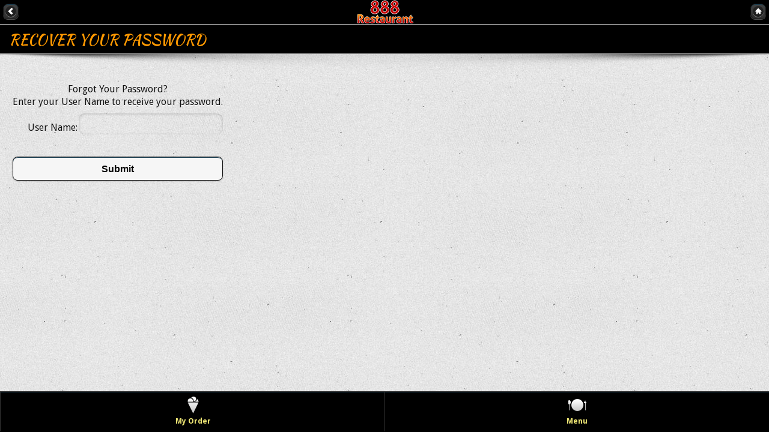

--- FILE ---
content_type: text/html; charset=utf-8
request_url: http://888restaurantames.com/PasswordRecover.aspx
body_size: 4194
content:

<!DOCTYPE html> 
<html> 
<head id="ctl00_Head1"><meta charset="utf-8" /><meta name="viewport" content="width=device-width, initial-scale=1.0, maximum-scale=1.0, minimum-scale=1.0, user-scalable=no" /><meta name="keywords" content="888 Chinese Restaurant, Ames, IA 50010, Chinese Food, Online Order Chinese Food, Chinese Menu Online, Chinese Food, delivery, Catering, Online coupon, Restaurant Review, Dine In, Take Out, Hunan Food, Szechuan Food, Cantonese Food" /><meta name="description" content="888 Chinese Restaurant, Ames, IA 50010, services include online order Chinese food, dine in, take out, delivery and catering. You can find online coupons, daily specials and customer reviews on our website." /><title>
	888 Chinese Restaurant, Ames, IA 50010 , Menu, Dine In, Take Out, Password Recover
</title><link rel="apple-touch-icon" href="assets/images/apple-touch-icon.png" />
    <script>
		if (window.screen.height==568) { // iPhone 4"
		document.querySelector("meta[name=viewport]").content="width=320.1";
		}
    </script>
    <meta name="apple-mobile-web-app-capable" content="yes" /><meta name="apple-mobile-web-app-status-bar-style" content="black" />
    
  <!-- css -->
    <link rel="stylesheet" href="https://code.jquery.com/mobile/1.3.0/jquery.mobile-1.3.0.min.css" /><link rel="stylesheet" href="assets/css/style1.css" />

  
  
   <!-- scripts -->
	<script src="https://code.jquery.com/jquery-1.8.2.min.js"></script>
    <script>
        $(document).on("mobileinit", function () {
            $.extend($.mobile, {
                ajaxEnabled: false
            });
        });
    </script>
	<script src="https://code.jquery.com/mobile/1.3.0/jquery.mobile-1.3.0.min.js"></script>
	<script src="assets/js/screen.js"></script> 
  
 </head>
<body>
<form name="aspnetForm" method="post" action="./PasswordRecover.aspx" onsubmit="javascript:return WebForm_OnSubmit();" id="aspnetForm">
<div>
<input type="hidden" name="__EVENTTARGET" id="__EVENTTARGET" value="" />
<input type="hidden" name="__EVENTARGUMENT" id="__EVENTARGUMENT" value="" />
<input type="hidden" name="__VIEWSTATE" id="__VIEWSTATE" value="MFzDzv1NPb+28snxkFveml/U6IV4nTPwWxGch07ELAJeL8bjF5AKRJCQHiflJhQe6fqCEtl5xjUwGpwcLRBzr2EA6fcra++xZHyEvv0HPom4oM0ri5xsjedr+52vfqvdPOcpBkY10KrKy3Tr3n5H5uK3D2KO1ynFg41wD40YBYApG+HAMzfRZhEu89IwKuLa9u2NmPVBS2hYgAB/OKu33KsMrHRzBhYBBsZ4s9T++rTpar8s+B+pqQDWHAnNJQxJ" />
</div>

<script type="text/javascript">
//<![CDATA[
var theForm = document.forms['aspnetForm'];
if (!theForm) {
    theForm = document.aspnetForm;
}
function __doPostBack(eventTarget, eventArgument) {
    if (!theForm.onsubmit || (theForm.onsubmit() != false)) {
        theForm.__EVENTTARGET.value = eventTarget;
        theForm.__EVENTARGUMENT.value = eventArgument;
        theForm.submit();
    }
}
//]]>
</script>


<script src="/WebResource.axd?d=pynGkmcFUV13He1Qd6_TZJpf7mN5CDPTHrUL8s1dnGAYchYlYB3SYCra_QdnDsOywCpYUgk5nTPWUhsx_WdfFA2&amp;t=637346628242505677" type="text/javascript"></script>


<script src="/ScriptResource.axd?d=nv7asgRUU0tRmHNR2D6t1Dwrm7_RgHHzOevaz9qxJNc5EWe43wXa9t2eF3SYYX4Kvgw2s3Gppq_fSlfyJpK8iqvtYBfgXbpWJBwTMM0oNStUR3BfSiY7pBrcKhYq7AZP38NqFvEFCfRLJfcevBVCGw2&amp;t=ffffffffc7af5c66" type="text/javascript"></script>
<script src="/ScriptResource.axd?d=NJmAwtEo3Ipnlaxl6CMhvkN0hPxs271B5UYxUq1z_NllZLUErA_mYywVpSfJnvsbeqfLsmXQhRiCv68wd1o8WHr-BxV4FAxG7EgxzURnEEXQoGQGRxv8mDZmNtM1mThdUXKbcUCQUwCH8Gm9I9HFslPlQGoF2RY6MvrEGYP9vg41&amp;t=ffffffffb4e3605f" type="text/javascript"></script>
<script src="/ScriptResource.axd?d=dwY9oWetJoJoVpgL6Zq8OG6VysX4sE5djhxcmlzejxz2NWY_2dHvDJcYYd8jfEIUt5nW1dDugpQmkNPl7aF-r030rie_lx41sH1hKA3ymMngUwj53yOWUaajMx3MvtRlEQHr0HJmbcbu_WmQrPijqwl9wgzTJUGS9SKdPhMZakE1&amp;t=ffffffffb4e3605f" type="text/javascript"></script>
<script type="text/javascript">
//<![CDATA[
function WebForm_OnSubmit() {
if (typeof(ValidatorOnSubmit) == "function" && ValidatorOnSubmit() == false) return false;
return true;
}
//]]>
</script>

<div>

	<input type="hidden" name="__VIEWSTATEGENERATOR" id="__VIEWSTATEGENERATOR" value="5A1E1FF0" />
	<input type="hidden" name="__EVENTVALIDATION" id="__EVENTVALIDATION" value="BCCAqjhu1WKcxWy7a9kZPBhYgiWbv9PdBG8D8TgRMH8/0GEBf7170Xcv5mdx+Nn8WC0eibIRKWFmkqM+vOZaGvYN+Sed9XhKQQ13PkNAWqCY7HtU+R2j6ACeJAezT8nksjJfIfS+jXQG320XLD3MOw==" />
</div>
<script type="text/javascript">
//<![CDATA[
Sys.WebForms.PageRequestManager._initialize('ctl00$ScriptManager1', 'aspnetForm', [], [], [], 90, 'ctl00');
//]]>
</script>

<div data-role="page">
	



    <!-- header -->
	<div data-role="header" class="page-header" data-add-back-btn="true">
    	<a href="default.aspx" data-icon="arrow-l" data-iconpos="notext" data-direction="reverse" data-rel="back">Back</a>
    		<div class="logo"></div>
    	<a href="default.aspx" data-icon="home" data-iconpos="notext" data-direction="reverse"  rel="external" class="ui-btn-right">Home</a>
	</div>
    <!--/header -->
    
    <!-- main content -->
    <div data-role="content">
    
    <!-- banner & title 
	<div class="bannerContainer">
		<img src="assets/images/headers/1.jpg" class="banner">	
    </div>
	-->
  	<h2 class="pageTitle"><span>Recover Your Password</span></h2>
	<div class="shadow1box"><img src="assets/images/shadow1.png" class="shadow1" alt="shadow"></div>
	<!-- /banner & title -->
    
    <div class="content-padd">
   
              
                           <table class="logtable" >
         
            <tr>
                <td class="logincell">
                    <table cellspacing="0" cellpadding="1" border="0" id="ctl00_ContentPlaceHolder1_PasswordRecovery2" style="border-collapse:collapse;">
	<tr>
		<td><table cellpadding="0" border="0" style="height:135px;">
			<tr>
				<td class="sectionheader" align="center" colspan="2">Forgot Your Password?</td>
			</tr><tr>
				<td class="plainbox" align="center" colspan="2">Enter your User Name to receive your password.</td>
			</tr><tr>
				<td class="checkoutlabel" align="right"><label for="ctl00_ContentPlaceHolder1_PasswordRecovery2_UserNameContainerID_UserName">User Name:</label></td><td><input name="ctl00$ContentPlaceHolder1$PasswordRecovery2$UserNameContainerID$UserName" type="text" id="ctl00_ContentPlaceHolder1_PasswordRecovery2_UserNameContainerID_UserName" /><span id="ctl00_ContentPlaceHolder1_PasswordRecovery2_UserNameContainerID_UserNameRequired" title="User Name is required." style="color:Red;visibility:hidden;">*</span></td>
			</tr><tr>
				<td align="right" colspan="2"><input type="submit" name="ctl00$ContentPlaceHolder1$PasswordRecovery2$UserNameContainerID$SubmitButton" value="Submit" onclick="javascript:WebForm_DoPostBackWithOptions(new WebForm_PostBackOptions(&quot;ctl00$ContentPlaceHolder1$PasswordRecovery2$UserNameContainerID$SubmitButton&quot;, &quot;&quot;, true, &quot;ctl00$ContentPlaceHolder1$PasswordRecovery2&quot;, &quot;&quot;, false, false))" id="ctl00_ContentPlaceHolder1_PasswordRecovery2_UserNameContainerID_SubmitButton" class="button" /></td>
			</tr>
		</table></td>
	</tr>
</table>
                
                </td>
              
            </tr>
        
        </table>


</div><!--#main2-->
</div><!--#main-->
	 <!-- footer -->
	<div data-role="footer" data-position="fixed">
		<div data-role="navbar" class="custom-icons">
			<ul>
			
				<li><a href="../basket.aspx" id="icecream" data-icon="custom" data-theme="b" data-ajax="false">My Order</a></li>
				<li><a href="../CATALOG.aspx" id="plate" data-icon="custom" data-theme="b" data-ajax="false">Menu</a></li>
			
			</ul>
		</div>
       
	</div>
	<!-- /footer -->


	
</div><!-- /page -->


<script type="text/javascript">
//<![CDATA[
var Page_Validators =  new Array(document.getElementById("ctl00_ContentPlaceHolder1_PasswordRecovery2_UserNameContainerID_UserNameRequired"));
//]]>
</script>

<script type="text/javascript">
//<![CDATA[
var ctl00_ContentPlaceHolder1_PasswordRecovery2_UserNameContainerID_UserNameRequired = document.all ? document.all["ctl00_ContentPlaceHolder1_PasswordRecovery2_UserNameContainerID_UserNameRequired"] : document.getElementById("ctl00_ContentPlaceHolder1_PasswordRecovery2_UserNameContainerID_UserNameRequired");
ctl00_ContentPlaceHolder1_PasswordRecovery2_UserNameContainerID_UserNameRequired.controltovalidate = "ctl00_ContentPlaceHolder1_PasswordRecovery2_UserNameContainerID_UserName";
ctl00_ContentPlaceHolder1_PasswordRecovery2_UserNameContainerID_UserNameRequired.errormessage = "User Name is required.";
ctl00_ContentPlaceHolder1_PasswordRecovery2_UserNameContainerID_UserNameRequired.validationGroup = "ctl00$ContentPlaceHolder1$PasswordRecovery2";
ctl00_ContentPlaceHolder1_PasswordRecovery2_UserNameContainerID_UserNameRequired.evaluationfunction = "RequiredFieldValidatorEvaluateIsValid";
ctl00_ContentPlaceHolder1_PasswordRecovery2_UserNameContainerID_UserNameRequired.initialvalue = "";
//]]>
</script>


<script type="text/javascript">
//<![CDATA[

var Page_ValidationActive = false;
if (typeof(ValidatorOnLoad) == "function") {
    ValidatorOnLoad();
}

function ValidatorOnSubmit() {
    if (Page_ValidationActive) {
        return ValidatorCommonOnSubmit();
    }
    else {
        return true;
    }
}
        
document.getElementById('ctl00_ContentPlaceHolder1_PasswordRecovery2_UserNameContainerID_UserNameRequired').dispose = function() {
    Array.remove(Page_Validators, document.getElementById('ctl00_ContentPlaceHolder1_PasswordRecovery2_UserNameContainerID_UserNameRequired'));
}
//]]>
</script>
</form>
</body>
</html>



--- FILE ---
content_type: text/css
request_url: http://888restaurantames.com/assets/css/style1.css
body_size: 8450
content:

/*
* Mobilize 1.3.0 
*
* See Themeforest for licensing info: bit.ly/J1pmCc
*
* By Mike Ilsley - BeantownDesign.com
*
*/

/* =============================================================================
   Load Fonts (delete import of fonts you don't use)
   ========================================================================== */

@import url(http://fonts.googleapis.com/css?family=Kaushan+Script); /* font-family: 'Kaushan Script', cursive; */
@import url(http://fonts.googleapis.com/css?family=Lobster); /* font-family: 'Lobster', cursive; */
@import url(http://fonts.googleapis.com/css?family=Cabin:400,700); /* font-family: 'Cabin', sans-serif; font-weight: 400; */
@import url(http://fonts.googleapis.com/css?family=Goudy+Bookletter+1911); /* font-family: 'Goudy Bookletter 1911', serif; */
@import url(http://fonts.googleapis.com/css?family=Crimson+Text:400,700italic,600); /* font-family: 'Crimson Text', serif; */
@import url(http://fonts.googleapis.com/css?family=Cardo:400,700); /* font-family: 'Cardo', serif; */
@import url(http://fonts.googleapis.com/css?family=Droid+Serif:400,700italic,700); /* font-family: 'Droid Serif', serif; */
@import url(http://fonts.googleapis.com/css?family=Droid+Sans:400,700); /* font-family: 'Droid Sans', sans-serif; */











   
/* =============================================================================
   Custom content styling
   ========================================================================== */

h3.home-title {
	margin-top:40px; 
	text-align:center; 
	font-weight:normal;
	margin:10px 0 10px 0;
	
	/* font-family: 'Kaushan Script', cursive; font-size:26px; */
	/* font-family: 'Lobster', cursive; font-size:28px; */
	/* font-family: 'Cabin', sans-serif; font-weight: 700; font-size:22px; */
 	/* font-family: 'Cardo', serif; font-size:24px; */
 	font-family: 'Droid Sans', sans-serif; font-size:22px; font-weight:700 
	
}

.padd {
	padding: 20px 0
}

.gal-description {
	font-size:11px; 
	color: #eee
}

.padd-title {
	padding-left:15px;
	margin-bottom:3px
}

hr.ornamental { 
	background:url(../images/ornamental-sm.png) center no-repeat; 
	height:21px; 
	width:100%; 
	border:none; 
	margin:0; 
	padding:0 
}

@media only screen and (-webkit-min-device-pixel-ratio:1.5),only screen and (min--moz-device-pixel-ratio:1.5),only screen and (min-resolution:240dpi){
hr.ornamental { 
	background:url(../images/ornamental.png) center no-repeat; 
	background-size:960px 21px; 
	height:21px; 
	width:100%; 
	border:none; 
	margin:0; 
	padding:0 
}
}

.shadow1box {
	text-align:center; 
	margin:0; 
	height:28px
}

.shadow1 {
	width:100%; 
	height:28px; 
	margin:0
}

.shadow2box { margin:0 }
.shadow2 { width:100% }
.clear { clear:both }


/* =============================================================================
   UI Bars (add to a div surrounding content, like a callout box)
   ========================================================================== */
   

.ui-bar-c {
	border: 1px solid  #B3B3B3;
	background:  #e9eaeb;
	color:  #111;
	font-weight: bold;
	text-shadow:  0  1px 1px #fff;
	background-image: -webkit-gradient(linear, left top, left bottom, from(  #f0f0f0  /*{background-start}*/), to(  #e9eaeb  /*{background-end}*/)); /* Saf4+, Chrome */
	background-image: -webkit-linear-gradient(  #f0f0f0  /*{background-start}*/,  #e9eaeb  /*{background-end}*/); /* Chrome 10+, Saf5.1+ */
	background-image:    -moz-linear-gradient(  #f0f0f0  /*{background-start}*/,  #e9eaeb  /*{background-end}*/); /* FF3.6 */
	background-image:     -ms-linear-gradient(  #f0f0f0  /*{background-start}*/,  #e9eaeb  /*{background-end}*/); /* IE10 */
	background-image:      -o-linear-gradient(  #f0f0f0  /*{background-start}*/,  #e9eaeb  /*{background-end}*/); /* Opera 11.10+ */
	background-image:         linear-gradient(  #f0f0f0  /*{background-start}*/,  #e9eaeb  /*{background-end}*/);
}

.ui-bar-c .ui-link-inherit {
	color:  	#3E3E3E;
}
.ui-bar-c .ui-link {
	color:  #7cc4e7;
	font-weight: bold;
}

.ui-bar-c .ui-link:hover {
	color:  #2489CE;
}

.ui-bar-c .ui-link:active {
	color:  #2489CE;
}

.ui-bar-c .ui-link:visited {
    color:  #2489CE;
}

.ui-bar-c,
.ui-bar-c input,
.ui-bar-c select,
.ui-bar-c textarea,
.ui-bar-c button {
	 font-family: Helvetica, Arial, sans-serif;
}


/* =============================================================================
   Dialog (Modal Windows)
   ========================================================================== */
   
.ui-dialog {
	background:url(../images/pattern2.png) #222 !important;
	background-size: 20px 20px !important;
}

#slide-modal .ui-dialog-contain { margin-top:0px }

/* =============================================================================
   Set your main background image & text styles
   ========================================================================== */
   

.ui-body-c,
.ui-dialog.ui-overlay-c {
	border: 1px solid #B3B3B3;
	/* background:url(../images/page-backgrounds/diagonal-noise.jpg) 0 0; background-size: 100px 100px; */
	/* background:url(../images/page-backgrounds/zebra.jpg) 0 0; background-size: 121px 38px; */
	/* background:url(../images/page-backgrounds/paper.jpg) 0 0; background-size: 500px 593px;  */
	/* background:url(../images/page-backgrounds/farmer.jpg) 0 0; background-size: 349px 349px; */
	 /* background:url(../images/page-backgrounds/blue-stripes.jpg) 0 0; background-size: 100px 100px; */
	 background:url(../images/page-backgrounds/texture.jpg) 0 0; background-size: 476px 476px; 
	/* background:url(../images/page-backgrounds/white-brick-wall.jpg) 0 0; background-size: 25px 17px; */
	/* background:url(../images/page-backgrounds/grilled.jpg) 0 0; background-size: 170px 180px;  */
	/* background:url(../images/page-backgrounds/wood.jpg) 0 0; background-size: 203px 317px; */
	color: #111;
	text-shadow: 0 1px 0 #fff;
}

.ui-body-c,
.ui-body-c input,
.ui-body-c select,
.ui-body-c textarea,
.ui-body-c button {
	
	/* font-family: Helvetica, Arial, sans-serif; */
 	/* font-family: 'Cabin', sans-serif; */
	/* font-family: 'Goudy Bookletter 1911', serif; */
 	/* font-family: 'Crimson Text', serif; */
 	 /* font-family: 'Cardo', serif; */
	  font-family: 'Droid Sans', sans-serif; 
}


/* =============================================================================
   Body Links
   ========================================================================== */

.ui-body-c .ui-link-inherit {
	color:  #3a7591;
}

.ui-body-c .ui-link {
	color:  #3a7591;
	font-weight: bold;
}

.ui-body-c .ui-link:hover {
	color:  #3a7591;
}

.ui-body-c .ui-link:active {
	color:  #3a7591;
}

.ui-body-c .ui-link:visited {
    color:  #3a7591;
}


/* =============================================================================
   Button Styles
   ========================================================================== */

.ui-btn-up-c {
	border: 1px solid #111;
	background: #f6f6f6;
	font-weight: bold;
	color: #000 !important;
	text-shadow:  0 1px 1px #fff;
}

.ui-btn-up-c a.ui-link-inherit {
	color: #fff;
}

.ui-btn-hover-c {
	border: 1px solid #000;
	background: #0C2430;
	font-weight: bold;
	color: #fcd144 !important;
	text-shadow:  0 1px 1px #000;
}

.ui-btn-hover-c a.ui-link-inherit {
	color: #fff;
}

.ui-btn-down-c {
	border: 1px solid  #000;
	background: #071a23;
	font-weight: bold;
	color:  #fcd144 !important;
	text-shadow:  0 1px 1px #000;
}

.ui-btn-down-c a.ui-link-inherit {
	color:  #fff;
}

.ui-btn-up-c,
.ui-btn-hover-c,
.ui-btn-down-c { 
	text-decoration: none;
}

.ui-btn-inner {
    border-color: rgba(255, 255, 255, 0.3);
    border-top: 1px solid #1a3d4f;
}


/* Active class used as the "on" state across all themes, example: newsletter button on form */

.ui-btn-active {
	border: 1px solid #111;
	background: #071a23;
	font-weight: bold;
	color:#fcd144;
	cursor: pointer;
	text-shadow:  0 1px 1px #000;
	text-decoration: none;
}

.ui-btn-active a.ui-link-inherit {
	color: 	#fff;
}


/* =============================================================================
   Interior Banner Styles
   ========================================================================== */

.bannerContainer { 
	width:100%; 
	background:#111;    
}

.banner {
	max-width: 100%; 
	display: block; 
	max-height:295px; 
	margin:0 auto;
}


/* =============================================================================
   Page Title under Banner Image
   ========================================================================== */

h2.pageTitle { 
	text-transform:uppercase; 
	background:url(../images/pattern.png) #f6f6f6; background-size: 5px 5px;
	border-bottom:1px solid #aaa;
	color:#ff9900; 
	width:100%; 
	margin:0;
	padding:0;
	font-family: 'Kaushan Script', cursive; 
	text-shadow: 0 1px 0 #000; 
	font-weight:normal; 
}

h2.pageTitle span { 
	display:block; 
	padding:8px 0 5px 15px
}


/* =============================================================================
   Header Bar (behind logo) & Logo
   ========================================================================== */

.page-header { 
	border:0px;
	border-bottom:1px solid #bfc0c0; 
	color:#eee; 
	height:40px; 
	text-shadow: 0 -1px 1px #000; 
	background:url(../images/pattern.png) #111; background-size: 5px 5px;
} 

.logo { 
	width:231px; 
	height:40px; 
	background:url(../images/logo-sm.png) top center no-repeat;  
	margin:0 auto;  
}

@media only screen and (-webkit-min-device-pixel-ratio:1.5),only screen and (min--moz-device-pixel-ratio:1.5),only screen and (min-resolution:240dpi){
.logo { 
	width:231px; 
	height:40px; 
	background:url(../images/logo.png) top center no-repeat;  
	margin:0 auto;
	background-size: 185px 40px;
}
}

h1.ui-title { 
	margin:0px; 
	padding:10px 0 0 0
}


/* =============================================================================
   Link Bars with Large Arrows
   ========================================================================== */

li .ui-btn-text {background:url(../images/pattern2.png) #f6f6f6; background-size: 20px 20px;}

a.ui-link-inherit {
	background:url(../images/arrow.png) right no-repeat; 
	background-size: 25px 30px;
	font-family: Arial, Helvetica, sans-serif; font-size:18px;
	/* font-family: 'Kaushan Script', cursive; font-size:18px; */
	/* font-family: 'Lobster', cursive; font-size:18px; */
	/* font-family: 'Cabin', sans-serif; font-weight: 700; font-size:18px; */
	/* font-family: 'Droid Serif', serif; font-weight:700; font-style:italic; font-size:17px; */
	
	color:#333 !important;
	text-shadow: 0 -1px 1px #fff;
	text-decoration:none
}
	
a.ui-link-inherit:hover {
	background:url(../images/arrow.png) right no-repeat #f6f6f6;
	background-size: 25px 30px;
	color:#990000 !important; 
}



/* =============================================================================
   Overwrite jQuery Mobile Styles
   ========================================================================== */
   
.ui-header .ui-title, .ui-footer .ui-title {
	margin: 0.8em 90px;
}

.ui-li .ui-btn-inner a.ui-link-inherit, .ui-li-static.ui-li {
    padding: .8em 15px;
}

.ui-content {
	padding-top:0px
}

.page-header .ui-icon {
	text-indent:-9999px !important
}

.gallery-page h1.ui-title {
    margin: 0px;
    padding: 0px;
	position:relative;
	top:13px
}

.ui-btn-icon-notext .ui-btn-inner { z-index:9999 }

.ui-btn-corner-all {
    border-radius: 0.5em 0.5em 0.5em 0.5em;
}

li.ui-li-divider  { border:0px }

.ui-corner-top {
    border-top-left-radius: 0.4em;
    border-top-right-radius: 0.4em;
}

.ui-corner-bottom, .ui-corner-bottom .ui-link-inherit {
    border-bottom-left-radius: 0.4em;
    border-bottom-right-radius: 0.4em;
}

.ui-field-contain input.ui-input-text, .ui-field-contain textarea.ui-input-text, .ui-field-contain .ui-input-search {
    background: rgba(255, 255, 255, 0.5); 
}
.ui-field-contain input.ui-input-text:focus, .ui-field-contain textarea.ui-input-text:focus, .ui-field-contain .ui-input-search:focus {
	background: rgba(255, 255, 255, 0.7); 
}

 .ui-footer { max-width:100% !important; overflow:hidden !important }
 

/* =============================================================================
   List Styles
   ========================================================================== */

/* thumbail lists */
.events-list  ul.ui-listview li, .thumbnail-list ul.ui-listview li {
	margin:0; 
	padding:0; 
	border-bottom:0px; 	
	-webkit-border-radius: 0px;
	-moz-border-radius: 0px;
	border-radius: 0px;
}

.thumbnail-list a.ui-link-inherit, 
.events-list ul.ui-listview a.ui-link-inherit {
    color: #fff;
}

.thumbnail-list a.ui-link-inherit:hover, .events-list ul.ui-listview a.ui-link-inherit:hover {
    color: #2489CE;
}
	
.thumbnail-list ul.ui-listview li a.ui-link-inherit { 
	padding-left: 100px; 
}

.thumbnail-list ul.ui-listview .ui-btn-inner { 
	margin:0; 
	padding:0;  
	border-bottom:0px 
}

.thumbnail-list li.ui-corner-bottom {
	padding-bottom:1px !important
}

.ui-li-thumb {
    left: 4px;
    max-height: 80px;
    max-width: 80px;
    position: absolute;
    top: 4px;
	border:0px;	
	-webkit-border-radius: 0px;
	-moz-border-radius: 0px;
	border-radius: 0px;
}

.ui-li-has-thumb .ui-btn-inner a.ui-link-inherit {
	padding: 0.7em 15px
}

.events-list .ui-li-aside {
    float: right;
    margin: 0.3em 0;
    text-align: right;
    width: 22%;
	padding-right:60px;
	font-size: 16px;
}

.ui-li-aside {
    margin: 0 2em;
}

.events-list .ui-li {
	padding:0; 
	margin:0
}

li.ui-li-divider { 
	padding: 0.5em 15px !important 
}


/* list divider, create your own gradient: http://www.colorzilla.com/gradient-editor/ */
li.ui-li-divider {
	color: #111;
    text-shadow: 0 1px 0 #999;	
	background: #ffffff;
	background: -moz-linear-gradient(top,  #ffffff 0%, #e5e5e5 100%);
	background: -webkit-gradient(linear, left top, left bottom, color-stop(0%,#ffffff), color-stop(100%,#e5e5e5));
	background: -webkit-linear-gradient(top,  #ffffff 0%,#e5e5e5 100%);
	background: -o-linear-gradient(top,  #ffffff 0%,#e5e5e5 100%);
	background: -ms-linear-gradient(top,  #ffffff 0%,#e5e5e5 100%);
	background: linear-gradient(top,  #ffffff 0%,#e5e5e5 100%);
	filter: progid:DXImageTransform.Microsoft.gradient( startColorstr='#ffffff', endColorstr='#e5e5e5',GradientType=0 );
}


/* =============================================================================
   Footer Navigation
   ========================================================================== */

.ui-btn-up-b { 
	border: 1px solid #333;
	background:url(../images/pattern.png) #111; background-size: 5px 5px;
	font-weight: bold;
	color: 	#EDE574 !important;
	text-shadow: 0 -1px 1px #000;
}

.ui-btn-up-b a.ui-link-inherit {
	color: 	#fff;
}

.ui-btn-hover-b {
	border: 1px solid #000;
	background: #0C2430;
	font-weight: bold;
	color: 	#fff;
	text-shadow: 0  -1px 1px  #014D68;	
}

.ui-btn-hover-b a.ui-link-inherit {
	color: 	#fff;
}

.ui-btn-down-b {
	border: 1px solid #333;
	background: #071a23;
	font-weight: bold;
	color: 	#fff;
	text-shadow: 0 -1px 1px #225377;
}

.ui-btn-down-b a.ui-link-inherit {
	color: 	#fff;
}

.ui-btn-up-b,
.ui-btn-hover-b,
.ui-btn-down-b {
	
	/* font-family: Helvetica, Arial, sans-serif; */
 	/* font-family: 'Cabin', sans-serif;  
	/* font-family: 'Goudy Bookletter 1911', serif; */
 	/* font-family: 'Crimson Text', serif; */
 	/*  font-family: 'Cardo', serif; */
	 font-family: 'Droid Sans', sans-serif; 
	 
	text-decoration: none;
}

.ui-footer .ui-btn-text { background:none }


/* =============================================================================
   Footer Nav Icons --[ Recommend to delete CSS for icons you don't use ]--
   ========================================================================== */

.custom-icons .ui-btn .ui-btn-inner { 
	padding-top: 40px !important; 
}

.custom-icons .ui-btn .ui-icon { 
	width: 30px!important; 
	height: 30px!important; 
	margin-left: -15px !important; 
	box-shadow: none!important; 
	-moz-box-shadow: none!important; 
	-webkit-box-shadow: none!important; 
	-webkit-border-radius: 0 !important; 
	border-radius: 0 !important; 
}

#address-book .ui-icon { background:url(../images/nav-icons/address-book-sm.png) 50% 50% no-repeat; }
#apartments .ui-icon { background:url(../images/nav-icons/apartments-sm.png) 50% 50% no-repeat; }
#balloons .ui-icon { background:url(../images/nav-icons/balloons-sm.png) 50% 50% no-repeat; }
#brush .ui-icon { background:url(../images/nav-icons/brush-sm.png) 50% 50% no-repeat; }
#brush2 .ui-icon { background:url(../images/nav-icons/brush2-sm.png) 50% 50% no-repeat; }
#calendar .ui-icon { background:url(../images/nav-icons/calendar-sm.png) 50% 50% no-repeat; }
#calendar2 .ui-icon { background:url(../images/nav-icons/calendar2-sm.png) 50% 50% no-repeat; }
#camera .ui-icon { background:url(../images/nav-icons/camera-sm.png) 50% 50% no-repeat; }
#car .ui-icon { background:url(../images/nav-icons/car-sm.png) 50% 50% no-repeat; }
#cell .ui-icon { background:url(../images/nav-icons/cell-sm.png) 50% 50% no-repeat; }
#cell2 .ui-icon { background:url(../images/nav-icons/cell2-sm.png) 50% 50% no-repeat; }
#cell3 .ui-icon { background:url(../images/nav-icons/cell3-sm.png) 50% 50% no-repeat; }
#chair .ui-icon { background:url(../images/nav-icons/chair-sm.png) 50% 50% no-repeat; }
#chat .ui-icon { background:url(../images/nav-icons/chat-sm.png) 50% 50% no-repeat; }
#chat2 .ui-icon { background:url(../images/nav-icons/chat2-sm.png) 50% 50% no-repeat; }
#closed .ui-icon { background:url(../images/nav-icons/closed-sm.png) 50% 50% no-repeat; }
#dribble .ui-icon { background:url(../images/nav-icons/dribble-sm.png) 50% 50% no-repeat; }
#eye .ui-icon { background:url(../images/nav-icons/eye-sm.png) 50% 50% no-repeat; }
#facebook .ui-icon { background:url(../images/nav-icons/facebook-sm.png) 50% 50% no-repeat; }
#film .ui-icon { background:url(../images/nav-icons/film-sm.png) 50% 50% no-repeat; }
#flag .ui-icon { background:url(../images/nav-icons/flag-sm.png) 50% 50% no-repeat; }
#footprint .ui-icon { background:url(../images/nav-icons/footprint-sm.png) 50% 50% no-repeat; }
#footprints .ui-icon { background:url(../images/nav-icons/footprints-sm.png) 50% 50% no-repeat; }
#globe .ui-icon { background:url(../images/nav-icons/globe-sm.png) 50% 50% no-repeat; }
#home .ui-icon { background:url(../images/nav-icons/home-sm.png) 50% 50% no-repeat; }
#home2 .ui-icon { background:url(../images/nav-icons/home2-sm.png) 50% 50% no-repeat; }
#icecream .ui-icon { background:url(../images/nav-icons/icecream-sm.png) 50% 50% no-repeat; }
#key .ui-icon { background:url(../images/nav-icons/key-sm.png) 50% 50% no-repeat; }
#like .ui-icon { background:url(../images/nav-icons/like-sm.png) 50% 50% no-repeat; }
#mail .ui-icon { background:url(../images/nav-icons/mail-sm.png) 50% 50% no-repeat; }
#mail2 .ui-icon { background:url(../images/nav-icons/mail2-sm.png) 50% 50% no-repeat; }
#map-marker .ui-icon { background:url(../images/nav-icons/map-marker-sm.png) 50% 50% no-repeat; }
#map .ui-icon { background:url(../images/nav-icons/map-sm.png) 50% 50% no-repeat; }
#monitor .ui-icon { background:url(../images/nav-icons/monitor-sm.png) 50% 50% no-repeat; }
#mouse .ui-icon { background:url(../images/nav-icons/mouse-sm.png) 50% 50% no-repeat; }
#movie-camera .ui-icon { background:url(../images/nav-icons/movie-camera-sm.png) 50% 50% no-repeat; }
#movie .ui-icon { background:url(../images/nav-icons/movie-sm.png) 50% 50% no-repeat; }
#music .ui-icon { background:url(../images/nav-icons/music-sm.png) 50% 50% no-repeat; }
#paint-brush .ui-icon { background:url(../images/nav-icons/paint-brush-sm.png) 50% 50% no-repeat; }
#pen .ui-icon { background:url(../images/nav-icons/pen-sm.png) 50% 50% no-repeat; }
#pencil .ui-icon { background:url(../images/nav-icons/pencil-sm.png) 50% 50% no-repeat; }
#phone .ui-icon { background:url(../images/nav-icons/phone-sm.png) 50% 50% no-repeat; }
#phone2 .ui-icon { background:url(../images/nav-icons/phone2-sm.png) 50% 50% no-repeat; }
#phone3 .ui-icon { background:url(../images/nav-icons/phone3-sm.png) 50% 50% no-repeat; }
#photos .ui-icon { background:url(../images/nav-icons/photos-sm.png) 50% 50% no-repeat; }
#photos2 .ui-icon { background:url(../images/nav-icons/photos2-sm.png) 50% 50% no-repeat; }
#plane .ui-icon { background:url(../images/nav-icons/plane-sm.png) 50% 50% no-repeat; }
#plate .ui-icon { background:url(../images/nav-icons/plate-sm.png) 50% 50% no-repeat; }
#popsicle .ui-icon { background:url(../images/nav-icons/popsicle-sm.png) 50% 50% no-repeat; }
#presentation .ui-icon { background:url(../images/nav-icons/presentation-sm.png) 50% 50% no-repeat; }
#rss .ui-icon { background:url(../images/nav-icons/rss-sm.png) 50% 50% no-repeat; }
#run .ui-icon { background:url(../images/nav-icons/run-sm.png) 50% 50% no-repeat; }
#search .ui-icon { background:url(../images/nav-icons/search-sm.png) 50% 50% no-repeat; }
#sign .ui-icon { background:url(../images/nav-icons/sign-sm.png) 50% 50% no-repeat; }
#table .ui-icon { background:url(../images/nav-icons/table-sm.png) 50% 50% no-repeat; }
#twitter .ui-icon { background:url(../images/nav-icons/twitter-sm.png) 50% 50% no-repeat; }
#twitter2 .ui-icon { background:url(../images/nav-icons/twitter2-sm.png) 50% 50% no-repeat; }
#users .ui-icon { background:url(../images/nav-icons/users-sm.png) 50% 50% no-repeat; }
#v-card .ui-icon { background:url(../images/nav-icons/v-card-sm.png) 50% 50% no-repeat; }
#walk .ui-icon { background:url(../images/nav-icons/walk-sm.png) 50% 50% no-repeat; }
#wine .ui-icon { background:url(../images/nav-icons/wine-sm.png) 50% 50% no-repeat; }
#wine2 .ui-icon { background:url(../images/nav-icons/wine2-sm.png) 50% 50% no-repeat; }
#wordpress .ui-icon { background:url(../images/nav-icons/wordpress-sm.png) 50% 50% no-repeat; }
#you-tube .ui-icon { background:url(../images/nav-icons/you-tube-sm.png) 50% 50% no-repeat; }


@media only screen and (-webkit-min-device-pixel-ratio:1.5),only screen and (min--moz-device-pixel-ratio:1.5),only screen and (min-resolution:240dpi){
#address-book .ui-icon { background:url(../images/nav-icons/address-book.png) 50% 50% no-repeat;  background-size: 25px 29px; }
#apartments .ui-icon { background:url(../images/nav-icons/apartments.png) 50% 50% no-repeat;  background-size: 28px 31px; }
#balloons .ui-icon { background:url(../images/nav-icons/balloons.png) 50% 50% no-repeat;  background-size: 23px 32px; }
#brush .ui-icon { background:url(../images/nav-icons/brush.png) 50% 50% no-repeat;  background-size: 31px 28px; }
#brush2 .ui-icon { background:url(../images/nav-icons/brush2.png) 50% 50% no-repeat;  background-size: 28px 29px; }
#calendar .ui-icon { background:url(../images/nav-icons/calendar.png) 50% 50% no-repeat;  background-size: 30px 26px; }
#calendar2 .ui-icon { background:url(../images/nav-icons/calendar2.png) 50% 50% no-repeat;  background-size: 28px 29px; }
#camera .ui-icon { background:url(../images/nav-icons/camera.png) 50% 50% no-repeat;  background-size: 29px 22px; }
#car .ui-icon { background:url(../images/nav-icons/car.png) 50% 50% no-repeat;  background-size: 30px 16px; }
#cell .ui-icon { background:url(../images/nav-icons/cell.png) 50% 50% no-repeat;  background-size: 18px 30px; }
#cell2 .ui-icon { background:url(../images/nav-icons/cell2.png) 50% 50% no-repeat;  background-size: 17px 30px; }
#cell3 .ui-icon { background:url(../images/nav-icons/cell3.png) 50% 50% no-repeat;  background-size: 15px 30px; }
#chair .ui-icon { background:url(../images/nav-icons/chair.png) 50% 50% no-repeat;  background-size: 20px 27px; }
#chat .ui-icon { background:url(../images/nav-icons/chat.png) 50% 50% no-repeat;  background-size: 28px 21px; }
#chat2 .ui-icon { background:url(../images/nav-icons/chat2.png) 50% 50% no-repeat;  background-size: 27px 25px; }
#closed .ui-icon { background:url(../images/nav-icons/closed.png) 50% 50% no-repeat;  background-size: 27px 25px; }
#dribble .ui-icon { background:url(../images/nav-icons/dribble.png) 50% 50% no-repeat;  background-size: 28px 29px; }
#eye .ui-icon { background:url(../images/nav-icons/eye.png) 50% 50% no-repeat;  background-size: 30px 18px; }
#facebook .ui-icon { background:url(../images/nav-icons/facebook.png) 50% 50% no-repeat;  background-size: 26px 27px; }
#film .ui-icon { background:url(../images/nav-icons/film.png) 50% 50% no-repeat;  background-size: 23px 26px; }
#flag .ui-icon { background:url(../images/nav-icons/flag.png) 50% 50% no-repeat;  background-size: 23px 27px; }
#footprint .ui-icon { background:url(../images/nav-icons/footprint.png) 50% 50% no-repeat;  background-size: 13px 30px; }
#footprints .ui-icon { background:url(../images/nav-icons/footprints.png) 50% 50% no-repeat;  background-size: 27px 30px; }
#globe .ui-icon { background:url(../images/nav-icons/globe.png) 50% 50% no-repeat;  background-size: 28px 28px; }
#home .ui-icon { background:url(../images/nav-icons/home.png) 50% 50% no-repeat;  background-size: 27px 25px; }
#home2 .ui-icon { background:url(../images/nav-icons/home2.png) 50% 50% no-repeat;  background-size: 29px 26px; }
#icecream .ui-icon { background:url(../images/nav-icons/icecream.png) 50% 50% no-repeat;  background-size: 18px 27px; }
#key .ui-icon { background:url(../images/nav-icons/key.png) 50% 50% no-repeat;  background-size: 15px 30px; }
#like .ui-icon { background:url(../images/nav-icons/like.png) 50% 50% no-repeat;  background-size: 25px 23px; }
#mail .ui-icon { background:url(../images/nav-icons/mail.png) 50% 50% no-repeat;  background-size: 27px 18px; }
#mail2 .ui-icon { background:url(../images/nav-icons/mail2.png) 50% 50% no-repeat;  background-size: 27px 19px; }
#map-marker .ui-icon { background:url(../images/nav-icons/map-marker.png) 50% 50% no-repeat;  background-size: 19px 26px; }
#map .ui-icon { background:url(../images/nav-icons/map.png) 50% 50% no-repeat;  background-size: 30px 22px; }
#monitor .ui-icon { background:url(../images/nav-icons/monitor.png) 50% 50% no-repeat;  background-size: 29px 29px; }
#mouse .ui-icon { background:url(../images/nav-icons/mouse.png) 50% 50% no-repeat;  background-size: 18px 27px; }
#movie-camera .ui-icon { background:url(../images/nav-icons/movie-camera.png) 50% 50% no-repeat;  background-size: 30px 23px; }
#movie .ui-icon { background:url(../images/nav-icons/movie.png) 50% 50% no-repeat;  background-size: 24px 30px; }
#music .ui-icon { background:url(../images/nav-icons/music.png) 50% 50% no-repeat;  background-size: 17px 30px; }
#paint-brush .ui-icon { background:url(../images/nav-icons/paint-brush.png) 50% 50% no-repeat;  background-size: 30px 29px; }
#pen .ui-icon { background:url(../images/nav-icons/pen.png) 50% 50% no-repeat;  background-size: 27px 27px; }
#pencil .ui-icon { background:url(../images/nav-icons/pencil.png) 50% 50% no-repeat;  background-size: 26px 26px; }
#phone .ui-icon { background:url(../images/nav-icons/phone.png) 50% 50% no-repeat;  background-size: 29px 30px; }
#phone2 .ui-icon { background:url(../images/nav-icons/phone2.png) 50% 50% no-repeat;  background-size: 30px 25px; }
#phone3 .ui-icon { background:url(../images/nav-icons/phone3.png) 50% 50% no-repeat;  background-size: 30px 21px; }
#photos .ui-icon { background:url(../images/nav-icons/photos.png) 50% 50% no-repeat;  background-size: 30px 24px; }
#photos2 .ui-icon { background:url(../images/nav-icons/photos2.png) 50% 50% no-repeat;  background-size: 30px 23px; }
#plane .ui-icon { background:url(../images/nav-icons/plane.png) 50% 50% no-repeat;  background-size: 30px 29px; }
#plate .ui-icon { background:url(../images/nav-icons/plate.png) 50% 50% no-repeat;  background-size: 30px 20px; }
#popsicle .ui-icon { background:url(../images/nav-icons/popsicle.png) 50% 50% no-repeat;  background-size: 15px 30px; }
#presentation .ui-icon { background:url(../images/nav-icons/presentation.png) 50% 50% no-repeat;  background-size: 29px 30px; }
#rss .ui-icon { background:url(../images/nav-icons/rss.png) 50% 50% no-repeat;  background-size: 29px 30px; }
#run .ui-icon { background:url(../images/nav-icons/run.png) 50% 50% no-repeat;  background-size: 25px 30px; }
#search .ui-icon { background:url(../images/nav-icons/search.png) 50% 50% no-repeat;  background-size: 28px 30px; }
#sign .ui-icon { background:url(../images/nav-icons/sign.png) 50% 50% no-repeat;  background-size: 30px 30px; }
#table .ui-icon { background:url(../images/nav-icons/table.png) 50% 50% no-repeat;  background-size: 24px 25px; }
#twitter .ui-icon { background:url(../images/nav-icons/twitter.png) 50% 50% no-repeat;  background-size: 32px 24px; }
#twitter2 .ui-icon { background:url(../images/nav-icons/twitter2.png) 50% 50% no-repeat;  background-size: 30px 21px; }
#users .ui-icon { background:url(../images/nav-icons/users.png) 50% 50% no-repeat;  background-size: 30px 24px; }
#v-card .ui-icon { background:url(../images/nav-icons/v-card.png) 50% 50% no-repeat;  background-size: 30px 23px; }
#walk .ui-icon { background:url(../images/nav-icons/walk.png) 50% 50% no-repeat;  background-size: 18px 30px; }
#wine .ui-icon { background:url(../images/nav-icons/wine.png) 50% 50% no-repeat;  background-size: 17px 30px; }
#wine2 .ui-icon { background:url(../images/nav-icons/wine2.png) 50% 50% no-repeat;  background-size: 18px 30px; }
#wordpress .ui-icon { background:url(../images/nav-icons/wordpress.png) 50% 50% no-repeat;  background-size: 28px 28px; }
#you-tube .ui-icon { background:url(../images/nav-icons/you-tube.png) 50% 50% no-repeat;  background-size: 30px 30px; }	
}


/* =============================================================================
   Portfolio
   ========================================================================== */

.gallery { 
	list-style: none; 
	padding: 0; 
	margin: 0; 
}

.gallery:after { 
	clear: both; 
	content: "."; 
	display: block; 
	height: 0; 
	visibility: hidden; 
}

.gallery li { 
	float: left; 
	width: 33.33333333%; 
}

.gallery li a { 
	display: block; 
	margin: 5px; 
	border: 1px solid #3c3c3c; 
}

.gallery li img { 
	display: block; 
	width: 100%; 
	height: auto; 
}

#Gallery1 .ui-content, #Gallery2 .ui-content { 
	overflow: hidden; 
}

.gallery img {
	-webkit-box-shadow: 0px 0px 4px #111;
	-moz-box-shadow: 0px 0px 4px #111;
	box-shadow: 0px 0px 4px #111; 
}


/* =============================================================================
   Homepage Social Icons
   ========================================================================== */
   
div.social {
	text-align:center;
	background-color:rgba(238,238,238,0.4);
	padding:4px;
	border:1px solid #ccc;
	-webkit-transition-duration:0.8s;
  	-moz-transition-duration:0.8s;
  	-o-transition-duration:0.8s;
  	transition-duration:0.8s;
} 

div.social:hover {
	background-color:rgba(238,238,238,.6);
	border:1px solid #c1bfbf;	
}

div.social img {
	width:12%; 
	margin-right:10px;
	max-width:60px;
	max-height:60px
	
}


/* =============================================================================
   Twitter Feed
   ========================================================================== */

ul.tweetList{
	margin:0;
	padding:0; 
	list-style-type:none
}

#jstwitter {
	width:100%;
	background:url(../images/twitterBack.png) repeat;
	-moz-border-radius: 6px;
	border-radius: 6px; 
	padding:0px;
	-webkit-box-shadow:  1px 1px 1px #0f0f0f;
	-moz-box-shadow: 1px 1px 1px #0f0f0f;
	box-shadow: 1px 1px 1px #0f0f0f; 	
}

.tweet {
	padding: 15px 20px;
	color:#FFF;
	border-bottom:1px solid #000000;
	border-top:1px solid #353434;
	text-shadow: 0 1px 0 #000;
	margin: 0 10px;
	font-size:13px
}
		
.followButton {
	margin:0 0 20px 0
}

.time {
	font-size: 11px;
	font-style:italic
}
	
.tweet a {
    color: #2489CE;
    font-weight: bold;
}

#jstwitter div.tweet:last-child {
	border:0px
}


/* =============================================================================
   Contact Form
   ========================================================================== */

#errors {
	border:1px solid #cd0a0a;
	background:url(../images/contact-error.png) 50% 50% repeat;
	color:#fff;
	padding: 5px; 
	text-shadow:0 1px 0 #111
}

.hide{
	display:none
}


/* =============================================================================
   Homepage Slider
   ========================================================================== */

.camera_wrap a, .camera_wrap img, 
.camera_wrap ol, .camera_wrap ul, .camera_wrap li,
.camera_wrap table, .camera_wrap tbody, .camera_wrap tfoot, .camera_wrap thead, .camera_wrap tr, .camera_wrap th, .camera_wrap td
.camera_thumbs_wrap a, .camera_thumbs_wrap img, 
.camera_thumbs_wrap ol, .camera_thumbs_wrap ul, .camera_thumbs_wrap li,
.camera_thumbs_wrap table, .camera_thumbs_wrap tbody, .camera_thumbs_wrap tfoot, .camera_thumbs_wrap thead, .camera_thumbs_wrap tr, .camera_thumbs_wrap th, .camera_thumbs_wrap td {
	background: none;
	border: 0;
	font: inherit;
	font-size: 100%;
	margin: 0;
	padding: 0;
	vertical-align: baseline;
	list-style: none
}
.camera_wrap {
	display: none;
	float: left;
	position: relative;
	z-index: 0;
}
.camera_wrap img {
	max-width: none!important;
}
.camera_fakehover {
	height: 100%;
	min-height: 60px;
	position: relative;
	width: 100%;
	z-index: 1;
}
.camera_wrap {
	width: 100%;
}
.camera_src {
	display: none;
}
.cameraCont, .cameraContents {
	height: 100%;
	position: relative;
	width: 100%;
	z-index: 1;
}
.cameraSlide {
	bottom: 0;
	left: 0;
	position: absolute;
	right: 0;
	top: 0;
	width: 100%;
}
.cameraContent {
	bottom: 0;
	display: none;
	left: 0;
	position: absolute;
	right: 0;
	top: 0;
	width: 100%;
}
.camera_target {
	bottom: 0;
	height: 100%;
	left: 0;
	overflow: hidden;
	position: absolute;
	right: 0;
	text-align: left;
	top: 0;
	width: 100%;
	z-index: 0;
}
.camera_overlayer {
	bottom: 0;
	height: 100%;
	left: 0;
	overflow: hidden;
	position: absolute;
	right: 0;
	top: 0;
	width: 100%;
	z-index: 0;
}
.camera_target_content {
	bottom: 0;
	left: 0;
	overflow: hidden;
	position: absolute;
	right: 0;
	top: 0;
	z-index: 2;
}
.camera_target_content .camera_link {
    background: url(../images/blank.gif);
	display: block;
	height: 100%;
	text-decoration: none;
}
.camera_loader {
    background: #fff url(../images/camera-loader.gif) no-repeat center;
	background: rgba(255, 255, 255, 0.9) url(../images/camera-loader.gif) no-repeat center;
	border: 1px solid #ffffff;
	-webkit-border-radius: 18px;
	-moz-border-radius: 18px;
	border-radius: 18px;
	height: 36px;
	left: 50%;
	overflow: hidden;
	position: absolute;
	margin: -18px 0 0 -18px;
	top: 50%;
	width: 36px;
	z-index: 3;
}
.camera_bar {
	bottom: 0;
	left: 0;
	overflow: hidden;
	position: absolute;
	right: 0;
	top: 0;
	z-index: 3;
}
.camera_nav_cont {
	height: 65px;
	overflow: hidden;
	position: absolute;
	right: 9px;
	top: 15px;
	width: 120px;
	z-index: 4;
}
.camera_caption {
	bottom: 0;
	display: block;
	position: absolute;
	width: 100%;
}
.camera_caption > div {
	padding: 10px 20px;
}
.camerarelative {
	overflow: hidden;
	position: relative;
}
.imgFake {
	cursor: pointer;
}

.camera_command_wrap .hideNav {
	display: none;
}
.camera_command_wrap {
	left: 0;
	position: relative;
	right:0;
	z-index: 4;
}
.camera_prev, .camera_next, .camera_commands {
	cursor: pointer;
	height: 40px;
	margin-top: -20px;
	position: absolute;
	top: 50%;
	width: 40px;
	z-index: 2;
}
.camera_prev {
	left: 0;
}

.camera_next {
	right: 0;
}

.camera_commands {
	right: 41px;
}

.camera_clear {
	display: block;
	clear: both;
}
.showIt {
	display: none;
}
.camera_clear {
	clear: both;
	display: block;
	height: 1px;
	margin: -1px 0 25px;
	position: relative;
}

.slider-container { 
	width:100%; 
	max-width:548px; 
	margin: 0 auto 
}

.slider-outer { 
	background:#111;  
}

.camera_next > span {
    background:url(../images/right-arrow-small.png) 0 0 no-repeat;
    display: block;
    height: 50px;
    width: 39px;
	border:0px;
	position:relative; 
	right:-1px
}

.camera_prev > span {
    background:url(../images/left-arrow-small.png) 0 0 no-repeat;
    display: block;
    height: 50px;
    width: 39px;
}

.camera_caption > div { 
	text-align:center;     
	padding: 10px 0; 
	background: rgba(0,0,0,.5); 
	color: #fff; 
	text-shadow: 0 -1px 0 rgba(0,0,0,.3); 
	font-size: 16px; 
	line-height: 18px; 
	
	font-family: 'Kaushan Script', cursive; font-size:18px;
	/* font-family: 'Lobster', cursive; font-size:17px;  */
 	/* font-family: 'Cardo', serif; font-size:16px; */
 	/* font-family: 'Droid Sans', sans-serif; font-size:16px */
}

/* =============================================================================
   jQuery Mobile 1.3 Edits
   ========================================================================== */
.ui-content { padding:0 }
.content-padd { padding:15px }
.ui-body-c, .ui-dialog.ui-overlay-c { border:0px !important }
.ui-li { overflow:hidden !important }
.ui-panel-inner { padding:0 }
.ui-panel-inner .ui-listview-filter { margin:0 !important }
.ui-panel-inner .ui-listview, .ui-panel-inner .events-list ul.ui-listview li { max-width:100% !important; margin:0 !important }
.ui-panel {z-index:10000}



/* =============================================================================
   Margins / Padding
   ========================================================================== */
.mt10 { margin-top:10px !important }
.mt15 { margin-top:15px !important }
.mt20 { margin-top:20px !important }
.mt25 { margin-top:25px !important }
.mt30 { margin-top:30px !important }
.mt35 { margin-top:35px !important }
.mb10 { margin-bottom:10px !important }
.mb15 { margin-bottom:15px !important }
.mb20 { margin-bottom:20px !important }
.mb25 { margin-bottom:25px !important }
.mb30 { margin-bottom:30px !important }
.mb35 { margin-bottom:35px !important }

.pt10 { padding-top:10px !important }
.pt15 { padding-top:15px !important }
.pt20 { padding-top:20px !important }
.pt25 { padding-top:25px !important }
.pt30 { padding-top:30px !important }
.pt35 { padding-top:35px !important }
.pb10 { padding-bottom:10px !important }
.pb15 { padding-bottom:15px !important }
.pb20 { padding-bottom:20px !important }
.pb25 { padding-bottom:25px !important }
.pb30 { padding-bottom:30px !important }
.pb35 { padding-bottom:35px !important }


